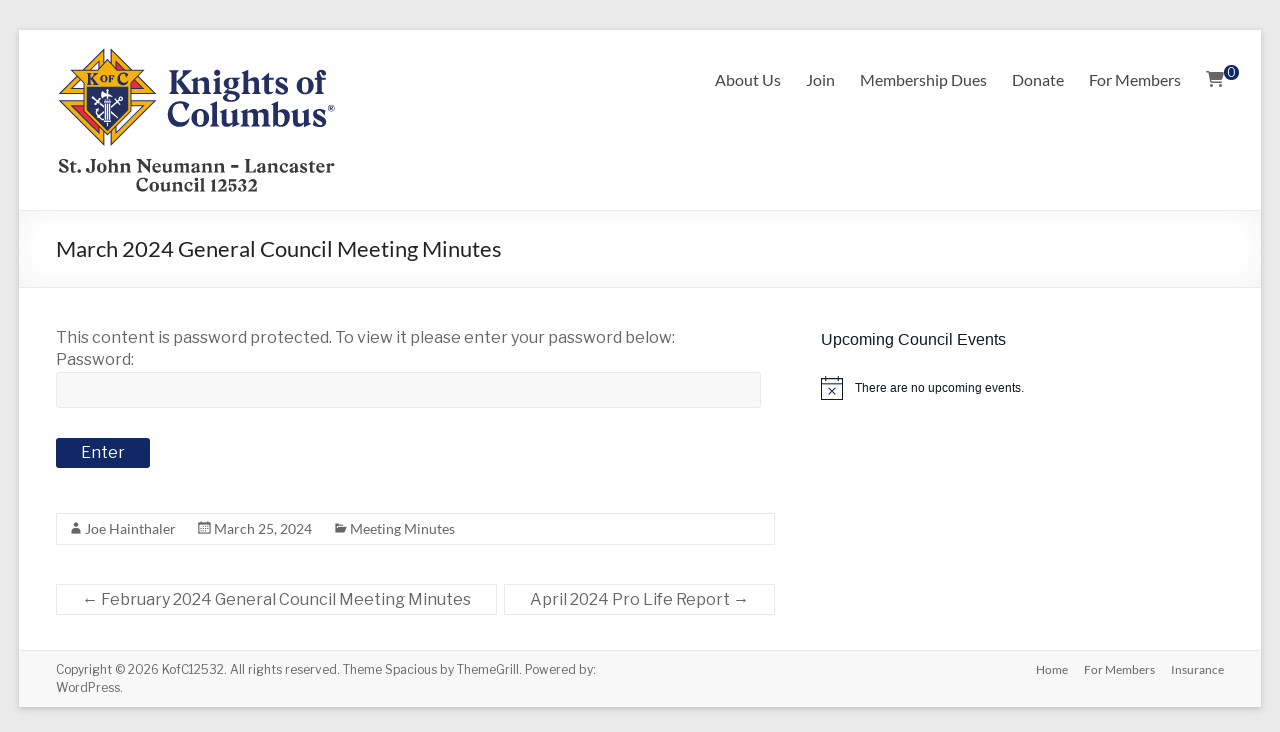

--- FILE ---
content_type: text/plain
request_url: https://www.google-analytics.com/j/collect?v=1&_v=j102&a=1888385117&t=pageview&_s=1&dl=https%3A%2F%2Fwww.knights12532.com%2Fmarch-2024-general-council-meeting-mintues%2F&ul=en-us%40posix&dt=March%202024%20General%20Council%20Meeting%20Minutes%20%E2%80%93%20KofC12532&sr=1280x720&vp=1280x720&_u=IEBAAEABAAAAACAAI~&jid=230138567&gjid=187565036&cid=1319702699.1768730562&tid=UA-90254102-1&_gid=278039539.1768730562&_r=1&_slc=1&z=1405181750
body_size: -451
content:
2,cG-QPQ6G7SDQF

--- FILE ---
content_type: text/javascript
request_url: https://www.knights12532.com/wp-content/plugins/contact-form-7-paypal-add-on-pro/assets/js/redirect_method.js?ver=3.4.6
body_size: 4710
content:
jQuery(document).ready(function($) {

	var cf7pp_formid;
	var cf7pp_id_long;
	var cf7pp_pub_key;
	var cf7pp_amount_total;
	var cf7pp_stripe_return;
	var cf7pp_tags_id;
	var cf7pp_input_id;
	var cf7pp_payment_id;
	
	
	
	
	// for redirect method 1
	document.addEventListener('wpcf7mailsent', function( event ) {
		
		if (ajax_object_cf7pp.method == 1) {
			
			var cf7pp_id_long =			event.detail.contactFormId;
			var cf7pp_id = 				event.detail.contactFormId;
			
			var cf7pp_formid = cf7pp_id;

			cf7pp_redirect(cf7pp_formid, cf7pp_id_long);
		}
		
	}, false );
	
	
	
	
	
	
	
	
	// for redirect method 2
	if (ajax_object_cf7pp.method == 2) {
		var cf7pp_form_counter = 0;
		jQuery('.wpcf7-form').bind('DOMSubtreeModified', function(e) {
			if (cf7pp_form_counter == 0) {
                var $form = jQuery(this);
                var interval = setInterval(function(){
                    if ($form.hasClass('sent')) {
                        clearInterval(interval);

                        // get form id
                        var cf7pp_id = $form.parent().attr('id').substring(7);

                        cf7pp_id = cf7pp_id.split('-')[0];

                        var cf7pp_id_long = $form.parent().attr('id');

                        cf7pp_redirect(cf7pp_id, cf7pp_id_long);
                        cf7pp_form_counter = 1;
                    }
                }, 500);
			}
      });
	}
	
	

	// used for redirect method 1 and 2
	function cf7pp_redirect(cf7pp_id, cf7pp_id_long) {
		
		var cf7pp_forms = ajax_object_cf7pp.forms;
		var cf7pp_result_paypal = cf7pp_forms.indexOf(cf7pp_id+'|paypal');
		var cf7pp_result_stripe = cf7pp_forms.indexOf(cf7pp_id+'|stripe');
		
		
		var cf7pp_gateway;
		
		var cf7pp_data = {
			'action':	'cf7pp_get_form_post',
		};
		
		jQuery.ajax({
			type: "GET",
			data: cf7pp_data,
			dataType: "json",
			async: false,
			url: ajax_object_cf7pp.ajax_url,
			xhrFields: {
				withCredentials: true
			},
			success: function (response) {
				cf7pp_gateway = 			response.gateway;
				cf7pp_skip = 				response.skip;
				cf7pp_pub_key = 			response.pub_key;
				cf7pp_amount_total = 		response.amount_total;
				cf7pp_stripe_return = 		response.stripe_return;
				cf7pp_tags_id =				response.tags_id;
				cf7pp_input_id =			response.input_id;
				cf7pp_payment_id =			response.payment_id;
			}
		});
		
		
		var cf7pp_paypal_path = ajax_object_cf7pp.path_paypal+cf7pp_id+'&cf7pp_t='+cf7pp_tags_id+'&cf7pp_i='+cf7pp_input_id+'&cf7pp_p='+cf7pp_payment_id;
		var cf7pp_stripe_path = ajax_object_cf7pp.path_stripe+cf7pp_id+'&cf7pp_t='+cf7pp_tags_id+'&cf7pp_i='+cf7pp_input_id+'&cf7pp_p='+cf7pp_payment_id+'&cf7pp_fid='+cf7pp_id_long+'&cf7pp_return='+window.location.href;
		
		
		// skip redirect for 0.00 amounts
		if (cf7pp_skip != '1') {
			
			
			// gateway chooser
			if (cf7pp_gateway != null) {
				// paypal
				if (cf7pp_result_paypal > -1 && cf7pp_gateway == 'paypal') {
					window.location.href = cf7pp_paypal_path;
				}
				
				// stripe
				if (cf7pp_result_stripe > -1 && cf7pp_gateway == 'stripe') {
					window.location.href = cf7pp_stripe_path;
				}
			} else {
				// no gateway chooser
				if (cf7pp_result_paypal > -1) {
					window.location.href = cf7pp_paypal_path;
				}
				
				// stripe
				if (cf7pp_result_stripe > -1) {
					window.location.href = cf7pp_stripe_path;
				}
			}
		}
		
	};
	
	
	// show stripe success message
	let searchParams = new URLSearchParams(window.location.search)
	
	if (searchParams.has('cf7pp_stripe_success')) {
		
		let fid 				= searchParams.get('cf7pp_fid');
		let tags_id 			= searchParams.get('cf7pp_tags_id');
		let success_url 		= searchParams.get('cf7pp_success');
		let redirect 			= searchParams.get('cf7pp_redirect');
		let payment_session_id 	= searchParams.get('cf7pp_id');
		
		
		
		// success callback
		var cf7pp_data = {
			'action':						'cf7pp_get_form_success',
			'cf7pp_payment_session_id':		payment_session_id,
			'cf7pp_tags_id':				tags_id,
		};
		
		jQuery.ajax({
			type: "POST",
			data: cf7pp_data,
			dataType: "json",
			async: false,
			url: ajax_object_cf7pp.ajax_url,
			xhrFields: {
				withCredentials: true
			},
			success: function (response) {
			}
		});
		
		
		
		
		
		
		
		
		if (redirect == '1') {
			window.location.href = success_url;
		} else {
			
			var cf7pp_data = {
				'action':			'cf7pp_get_form_stripe_success',
				'cf7pp_tags_id':	tags_id,
				'cf7pp_success':	success_url,
				'cf7pp_redirect':	redirect,
			};
			
			jQuery.ajax({
				type: "POST",
				data: cf7pp_data,
				dataType: "json",
				async: false,
				url: ajax_object_cf7pp.ajax_url,
				xhrFields: {
					withCredentials: true
				},
				success: function (response) {
					var html_response = response.html;
					
					jQuery('[id^="wpcf7-f' + fid + '-"]').html(html_response);
					
				}
			});
			
		}
		
	}
	
	

});


--- FILE ---
content_type: image/svg+xml
request_url: https://www.knights12532.com/wp-content/uploads/2022/02/Main-Logo.svg
body_size: 36562
content:
<?xml version="1.0" encoding="UTF-8" standalone="no"?>
<!-- Created with Inkscape (http://www.inkscape.org/) -->

<svg
   width="3688"
   height="1970"
   viewBox="0 0 975.7831 521.22895"
   version="1.1"
   id="svg5"
   inkscape:version="1.1.2 (b8e25be833, 2022-02-05)"
   sodipodi:docname="Main Logo.svg"
   xmlns:inkscape="http://www.inkscape.org/namespaces/inkscape"
   xmlns:sodipodi="http://sodipodi.sourceforge.net/DTD/sodipodi-0.dtd"
   xmlns="http://www.w3.org/2000/svg"
   xmlns:svg="http://www.w3.org/2000/svg">
  <sodipodi:namedview
     id="namedview7"
     pagecolor="#ffffff"
     bordercolor="#666666"
     borderopacity="1.0"
     inkscape:pageshadow="2"
     inkscape:pageopacity="0.0"
     inkscape:pagecheckerboard="true"
     inkscape:document-units="mm"
     showgrid="false"
     units="px"
     inkscape:zoom="0.19442866"
     inkscape:cx="1967.3026"
     inkscape:cy="1548.1257"
     inkscape:window-width="2560"
     inkscape:window-height="1377"
     inkscape:window-x="-8"
     inkscape:window-y="-8"
     inkscape:window-maximized="1"
     inkscape:current-layer="layer1"
     showguides="true"
     inkscape:guide-bbox="true"
     width="3626px"
     height="1950px">
    <sodipodi:guide
       position="0,513.2915"
       orientation="0,3688"
       id="guide62607" />
    <sodipodi:guide
       position="975.78302,513.2915"
       orientation="1940,0"
       id="guide62609" />
    <sodipodi:guide
       position="0,0"
       orientation="-1940,0"
       id="guide62613" />
    <sodipodi:guide
       position="487.88986,541.31698"
       orientation="1,0"
       id="guide62615" />
    <sodipodi:guide
       position="-198.28325,260.64018"
       orientation="0,-1"
       id="guide62801" />
    <sodipodi:guide
       position="0,0"
       orientation="-1970,0"
       id="guide63257" />
    <sodipodi:guide
       position="975.78301,521.229"
       orientation="1970,0"
       id="guide63341" />
    <sodipodi:guide
       position="975.78301,0"
       orientation="0,-3688"
       id="guide63343" />
    <sodipodi:guide
       position="0,0"
       orientation="-1970,0"
       id="guide63345" />
    <sodipodi:guide
       position="-28.867445,126.70727"
       orientation="0,-1"
       id="guide63531" />
  </sodipodi:namedview>
  <defs
     id="defs2" />
  <g
     inkscape:label="Layer 1"
     inkscape:groupmode="layer"
     id="layer1">
    <g
       id="g14"
       transform="matrix(0.47187572,0,0,-0.47187572,0.8481098,340.43209)">
      <path
         d="m 1058.421,360.9388 -17.2,18.696 v 76.769 c 8.23,2.242 15.45,3.488 21.93,3.488 15.96,0 25.93,-7.476 25.93,-27.418 v -52.839 l -16.95,-18.696 h 69.29 l -18.69,18.696 v 69.042 c 0,24.176 -11.96,35.395 -30.41,35.395 -18.2,0 -37.14,-9.473 -51.1,-20.941 v 22.683 l -50.83685,-21.433 17.44095,-9.973 v -74.773 l -10.08595,-10.083 -14.547,12.079 -63.558,82.25 28.414,28.668 52.83605,43.363 h -70.78205 v -38.883 l -45.109,-44.613 v 63.062 l 18.687,20.434 h -75.269 l 18.937,-20.434 v -134.097 l -18.937,-20.442 h 75.269 l -18.687,20.442 v 68.793 l 51.59,-67.297 -19.192,-21.938 z m 92.64,0 h 70.8 l -18.7,18.696 v 106.179 l -51.84,-20.687 18.44,-12.211 v -73.281 z m 32.66,133.348 c 12.46,0 22.68,9.969 22.68,22.683 0,12.711 -10.22,22.68 -22.68,22.68 -12.47,0 -22.68,-9.969 -22.68,-22.68 0,-12.714 10.21,-22.683 22.68,-22.683 z m 137.8,-158.274 c 0,10.719 -7.72,18.7 -21.93,21.188 l -24.93,4.238 c -11.96,-6.726 -17.69,-15.953 -17.69,-24.672 0,-12.465 10.47,-21.933 31.9,-21.933 22.43,0 32.65,10.711 32.65,21.179 z m -54.08,102.942 c 0,-22.18 7.22,-33.895 18.69,-33.895 11.21,0 18.69,12.461 18.69,33.895 0,21.933 -6.72,34.648 -18.69,34.648 -11.22,0 -18.69,-12.218 -18.69,-34.648 z m 82.25,-93.219 c -0.75,-22.184 -22.43,-42.871 -65.3,-42.871 -32.91,0 -58.33,9.473 -58.33,30.66 0,11.715 11.71,25.176 38.13,29.906 l -33.64,5.739 31.41,31.902 c -19.2,5.98 -30.67,19.688 -30.67,37.383 0,22.433 18.2,42.625 54.84,42.625 h 71.78 l -28.66,-20.438 c 6.98,-6.484 10.22,-12.465 10.22,-22.187 0,-25.672 -24.18,-40.879 -53.34,-40.879 -6.73,0 -12.96,0.754 -18.69,2 v -11.969 l 43.12,-7.472 c 25.17,-4.239 39.63,-16.95 39.13,-34.399 z m 9.37,15.203 h 69.54 l -17.45,18.696 v 74.523 c 7.98,3.242 15.21,4.984 23.68,4.984 15.7,0 21.93,-6.226 21.93,-27.414 v -52.093 l -18.44,-18.696 h 68.29 l -16.2,18.696 v 68.289 c 0,24.683 -10.72,36.148 -29.91,36.148 -18.44,0 -34.39,-7.98 -49.35,-21.187 v 76.019 l -50.6,-21.684 17.2,-10.718 v -126.867 z m 170.8,32.156 c 0,-25.425 12.46,-35.148 29.91,-35.148 17.2,0 34.4,8.477 40.13,22.684 -7.47,-4.985 -15.2,-6.731 -21.69,-6.731 -8.72,0 -14.45,5.485 -14.45,15.203 v 77.274 h 36.39 v 14.703 h -36.39 v 37.387 l -59.07,-52.09 h 25.17 z m 135.21,-22.929 c -17.94,0 -33.39,20.183 -44.36,38.633 l -10.22,-37.887 c 15.7,-8.727 33.15,-14.707 49.85,-14.707 26.67,0 44.62,15.453 44.62,38.137 0,18.445 -11.22,28.66 -40.88,43.367 -17.2,8.476 -24.92,13.207 -24.92,21.433 0,7.477 5.73,12.715 15.2,12.715 11.46,0 21.68,-7.726 38.38,-34.894 l 6.73,36.136 c -8.47,4.985 -25.17,10.965 -42.37,10.965 -26.17,0 -44.37,-13.953 -44.37,-36.883 0,-17.695 10.47,-29.41 37.89,-42.375 22.93,-10.714 27.91,-16.945 27.91,-23.675 0,-7.481 -5.98,-10.965 -13.46,-10.965 z m 189.68,60.566 c 0,23.676 -5.23,40.871 -24.18,40.871 -18.7,0 -23.92,-17.195 -23.92,-40.871 v -19.445 c 0,-23.926 5.22,-40.871 23.92,-40.871 18.95,0 24.18,16.945 24.18,40.625 z m 38.38,-9.972 c 0,-36.391 -27.41,-62.813 -62.56,-62.813 -34.9,0 -62.31,26.422 -62.31,62.813 0,36.64 27.41,63.312 62.31,63.312 35.15,0 62.56,-26.672 62.56,-63.312 z m 26.23,-41.125 -18.2,-18.696 h 70.54 l -18.45,18.696 v 86.742 h 29.16 v 14.703 h -29.16 l -14.95,28.66 c -3.99,7.48 -1.24,12.965 4.23,12.965 9.97,0 8.73,-26.422 27.17,-26.422 8.73,0 14.21,6.48 14.21,15.199 0,16.703 -14.71,27.422 -32.65,27.422 -24.93,0 -38.89,-16.699 -34.9,-40.125 l 3,-17.699 h -18.7 v -14.703 h 18.7 z M 907.89115,290.7788 c 8.59,0 15.61,-1.035 22.637,-3.894 l 23.938,-52.825 25.496,49.442 c -18.211,13.789 -36.684,23.933 -68.434,23.933 -58.797,0 -91.316,-47.613 -91.316,-97.828 0,-52.558 34.601,-91.062 85.859,-91.062 45.789,0 73.891,29.656 73.891,71.031 -5.989,-9.633 -21.075,-36.688 -60.883,-36.688 -39.551,0 -64.266,30.442 -64.266,75.192 0,40.328 20.555,62.699 53.078,62.699 z m 176.49985,-96.266 c 0,24.719 -5.47,42.672 -25.24,42.672 -19.52,0 -24.98,-17.953 -24.98,-42.672 v -20.293 c 0,-24.976 5.46,-42.668 24.98,-42.668 19.77,0 25.24,17.692 25.24,42.407 z m 40.07,-10.402 c 0,-37.988 -28.62,-65.566 -65.31,-65.566 -36.43,0 -65.04485,27.578 -65.04485,65.566 0,38.246 28.61485,66.09 65.04485,66.09 36.69,0 65.31,-27.844 65.31,-66.09 z m 58.01,123.324 -53.08,-22.636 18.73,-10.668 v -132.95 l -18.99,-19.515 h 72.33 l -18.99,19.515 z m 148.98,-55.422 -50.74,-22.371 16.13,-9.109 v -67.387 c -8.84,-7.023 -17.69,-9.886 -26.8,-9.886 -12.75,0 -18.73,5.464 -18.73,18.738 v 90.015 l -50.74,-22.371 16.14,-9.109 v -63.219 c 0,-26.019 14.82,-38.769 37.72,-38.769 16.91,0 29.92,7.023 42.41,23.414 v -25.758 l 52.82,23.937 -18.21,11.969 z m 228.87,-35.121 c 0,22.375 -11.18,33.301 -29.14,33.301 -17.95,0 -34.34,-7.023 -49.44,-20.031 -3.9,14.051 -14.3,20.031 -27.31,20.031 -16.66,0 -34.61,-8.844 -48.14,-20.293 v 22.121 l -52.03,-22.379 17.69,-9.886 v -78.575 l -19,-19.515 h 71.03 l -17.69,19.515 v 80.653 c 6.25,1.824 13.27,2.863 20.56,2.863 15.61,0 21.85,-7.027 21.85,-22.633 v -60.883 l -17.17,-19.515 h 69.47 l -17.69,19.515 v 75.196 c 0,2.074 0,3.898 -0.26,5.715 5.72,1.566 12.22,2.605 20.55,2.605 15.87,0 22.12,-7.027 22.12,-22.633 v -60.883 l -17.17,-19.515 h 70.77 l -19,19.515 z m 119.33,-35.644 c 0,31.48 -13.52,45.527 -34.34,45.527 -6.24,0 -10.41,-1.039 -15.09,-2.598 v -70.769 c 0,-16.395 9.11,-22.637 18.99,-22.637 19.26,0 30.44,19.258 30.44,50.477 z m 37.73,13.004 c 0,-45.27 -27.84,-75.707 -64.01,-75.707 -15.34,0 -26.01,3.898 -37.98,13.789 l -19.77,-15.614 v 160.012 l -15.09,8.067 49.69,22.636 v -75.195 c 12.49,11.449 26.02,16.914 40.85,16.914 26.8,0 46.31,-21.332 46.31,-54.902 z m 139.16,57.761 -50.73,-22.371 16.13,-9.109 v -67.387 c -8.84,-7.023 -17.69,-9.886 -26.79,-9.886 -12.75,0 -18.74,5.464 -18.74,18.738 v 90.015 l -50.74,-22.371 16.14,-9.109 v -63.219 c 0,-26.019 14.83,-38.769 37.72,-38.769 16.92,0 29.92,7.023 42.41,23.414 v -25.758 l 52.82,23.937 -18.22,11.969 z m 128.52,-95.488 c 0,-23.672 -18.73,-39.805 -46.56,-39.805 -17.44,0 -35.65,6.247 -52.05,15.356 l 10.67,39.543 c 11.45,-19.25 27.58,-40.324 46.32,-40.324 7.8,0 14.05,3.636 14.05,11.445 0,7.023 -5.21,13.527 -29.15,24.715 -28.61,13.531 -39.54,25.762 -39.54,44.234 0,23.934 18.99,38.512 46.31,38.512 17.95,0 35.39,-6.246 44.24,-11.457 l -7.03,-37.727 c -17.43,28.368 -28.1,36.434 -40.07,36.434 -9.89,0 -15.87,-5.465 -15.87,-13.277 0,-8.582 8.06,-13.528 26.01,-22.372 30.96,-15.347 42.67,-26.015 42.67,-45.277 z m 42.71,105.649 c 0,3.246 -2.55,5.789 -7.35,5.789 h -1.41 v -10.875 c 0.71,-0.141 1.7,-0.282 2.55,-0.282 4.37,0 6.21,2.114 6.21,5.368 z m -8.05,-7.629 h -0.71 v -9.606 l 3.25,-2.965 h -13.7 l 3.25,2.825 v 23.449 l -3.25,2.824 h 12.29 c 10.45,0 14.12,-3.527 14.12,-8.051 0,-3.531 -2.82,-6.5 -7.62,-7.769 1.27,-3.532 3.1,-7.207 8.61,-13.84 -6.78,0 -11.86,5.508 -16.24,13.133 z m 23.87,1.695 c 0,12.711 -9.18,21.187 -21.05,21.187 -11.86,0 -21.04,-8.476 -21.04,-21.187 0,-12.711 9.18,-21.188 21.04,-21.188 11.87,0 21.05,8.051 21.05,21.188 z m -46.05,0 c 0,14.832 11.02,24.578 25,24.578 13.98,0 25,-9.746 25,-24.578 0,-14.828 -11.02,-24.574 -25,-24.574 -13.98,0 -25,9.746 -25,24.574"
         style="fill:#232e61;fill-opacity:1;fill-rule:nonzero;stroke:none"
         id="path16" />
      <path
         d="m 552.84815,360.5368 h 183.973 l -131.902,131.91 45.058,46.234 h -91.297 l -158.894,158.891 v -103.27 l -22.965,25.379 -22.969,-25.386 v 103.277 l -158.89,-158.891 h -91.29329 l 45.05829,-46.234 -131.905984,-131.91 H 200.79415 v -45.934 H 16.821166 L 353.85215,-22.428221 V 78.884781 l 22.969,-23.152801 22.965,23.148801 V -22.428221 l 337.035,337.031021 h -183.973 v 45.934"
         style="fill:#232e61;fill-opacity:1;fill-rule:nonzero;stroke:none"
         id="path18" />
      <path
         d="m 552.84815,404.2828 0.004,34.734 21.535,22.094 56.825,-56.828 z m -56.031,134.398 h -46.699 l -6.586,7.274 v 46.012 z m -296.023,-267.824 v -37.683 l 109.312,-110.196 V 83.176784 l -187.68,187.680016 h 78.368"
         style="fill:#ee2a36;fill-opacity:1;fill-rule:nonzero;stroke:none"
         id="path20" />
      <path
         d="m 443.53215,122.9778 109.316,110.196 v 37.683 h 78.368 L 443.53215,83.173784 Z m -133.426,422.977 -6.582,-7.274 h -46.703 l 53.285,53.286 z m -109.308,-141.672 h -78.372 l 56.833,56.828 21.539,-22.094 v -34.734"
         style="fill:#ffffff;fill-opacity:1;fill-rule:nonzero;stroke:none"
         id="path22" />
      <path
         d="m 530.11415,414.4898 h -306.582 l -0.008,-171.957 153.293,-154.527011 153.297,154.527011 z m 22.734,-17.918 h 96.989 l -70.071,70.066 19.766,20.282 118.668,-118.668 h -165.352 z m -45.125,142.109 -71.906,71.903 v -56.102 l -28.316,31.297 v 93.172 l 140.273,-140.27 z m -161.586,47.094 -28.312,-31.293 v 56.102 l -71.91,-71.903 h -40.051 l 140.273,140.27 z m -172.265,-119.137 -70.06269,-70.066 h 96.98869 l -0.004,-28.32 H 35.442265 L 154.11015,486.9198 Z M 35.442265,306.8878 H 200.79415 v -28.316 H 103.80946 L 317.82515,64.55228 v 50.64852 l 28.312,-28.543012 V -3.8071213 Z M 407.50115,-3.8071213 V 86.653788 l 28.316,28.551012 V 64.55228 l 214.024,214.01952 h -96.993 v 28.316 h 165.352 z M 208.50915,236.3488 v 205.801 l -86.555,88.817 h 184.996 l 69.871,77.218 69.875,-77.218 h 184.992 l -86.551,-88.817 -0.003,-205.801 -168.313,-169.66762 -168.312,169.66762"
         style="fill:#f4b10c;fill-opacity:1;fill-rule:nonzero;stroke:none"
         id="path24" />
      <path
         d="m 357.28215,170.3808 h 8.426 c 0.484,0 0.875,0.39 0.875,0.875 v 119.48 c 0,0.484 -0.391,0.875 -0.875,0.875 h -8.426 c -0.484,0 -0.875,-0.391 -0.875,-0.875 v -119.48 c 0,-0.485 0.391,-0.875 0.875,-0.875 z m 23.797,121.23 h -8.516 c -0.48,0 -0.879,-0.394 -0.879,-0.875 v -119.48 c 0,-0.481 0.399,-0.875 0.879,-0.875 h 8.516 c 0.484,0 0.875,0.39 0.875,0.875 v 119.48 c 0,0.484 -0.391,0.875 -0.875,0.875 z m -23.797,21.305 h 8.422 c 0.484,0 0.879,0.394 0.879,0.871 v 6.183 c 0,0.485 -0.395,0.879 -0.879,0.879 h -8.422 c -0.484,0 -0.879,-0.394 -0.879,-0.879 v -6.183 c 0,-0.485 0.395,-0.871 0.879,-0.871 z m 14.406,13.488 h 10.266 v 17.418 c 10.801,-0.953 22.672,-3.645 35.082,-6.309 -5.309,9.594 -23.192,20.125 -35.082,24.106 v 17.445 c 0.027,2.258 0.273,2.922 0.66,3.363 l 4.203,4.204 -10.117,12.086 -10.113,-12.086 4.031,-4.032 c 0.191,-0.207 0.918,-0.961 1.07,-2.543 v -16.257 c -18.777,3.949 -32.058,19.593 -32.058,19.593 -1.504,-1.007 -9.063,-11.347 -9.063,-28.734 0,-20.199 8.617,-26.27 10.602,-26.273 0.113,0 0.195,0.015 0.238,0.062 7.437,11.113 17.894,15.172 30.281,15.664 z m 29.871,-29.043 c 0.485,0 0.879,0.391 0.879,0.875 v 8.43 c 0,0.484 -0.394,0.879 -0.879,0.879 h -49.472 c -0.485,0 -0.875,-0.395 -0.875,-0.879 v -8.43 c 0,-0.484 0.39,-0.875 0.875,-0.875 z m -20.48,23.488 h -8.516 c -0.48,0 -0.875,-0.394 -0.875,-0.879 v -6.183 c 0,-0.485 0.395,-0.871 0.875,-0.871 h 8.516 c 0.484,0 0.879,0.386 0.879,0.871 v 6.183 c 0,0.485 -0.395,0.879 -0.879,0.879 z m -28.992,-156.004 c -0.485,0 -0.875,-0.386 -0.875,-0.871 v -8.429 c 0,-0.485 0.39,-0.879 0.875,-0.879 h 49.472 c 0.485,0 0.879,0.394 0.879,0.879 v 8.429 c 0,0.485 -0.394,0.871 -0.879,0.871 z m 21.578,-41.085 h 6.32 l 1.969,25.699 h -10.266 z m 23.57,166.976 c 0,0.484 -0.387,0.875 -0.871,0.875 h -8.426 c -0.48,0 -0.879,-0.391 -0.879,-0.875 v -119.48 c 0,-0.485 0.399,-0.875 0.879,-0.875 h 8.426 c 0.484,0 0.871,0.39 0.871,0.875 z m -9.297,22.18 h 8.426 c 0.484,0 0.871,0.386 0.871,0.871 v 6.183 c 0,0.485 -0.394,0.879 -0.871,0.879 h -8.426 c -0.48,0 -0.871,-0.394 -0.871,-0.879 v -6.183 c 0,-0.485 0.391,-0.871 0.871,-0.871 z m -62.863,18.832 c -2.391,1.945 -6.371,0.984 -9.113,-1.742 -3.731,0.742 -5.207,-0.414 -5.411,-0.661 -0.921,-1.128 -0.32,-4.062 0.778,-6.23 l -3.965,-6.008 c -0.055,-0.039 -2.867,-2.277 -6.57,-1.308 0,0 -5.348,3.75 -7.196,5.269 -1.707,1.406 -2.527,2.563 -3.925,3.711 l -10.649,8.84 0.328,0.402 c 0.43,0.528 0.84,1.856 -0.285,2.774 l -7.254,5.933 c -1.793,1.461 -4.707,1.293 -6.285,-0.636 l -4.684,-5.688 c -1.566,-1.898 -1.296,-4.723 0.598,-6.289 l 7.223,-5.977 c 0.965,-0.8 2.289,-0.328 2.777,0.266 l 0.332,0.398 10.731,-8.746 c 1.398,-1.14 2.691,-1.722 4.402,-3.129 1.848,-1.515 6.555,-6.035 6.555,-6.035 1.019,-2.097 1.031,-4.574 -0.008,-6.703 l -5.121,-5.051 c -1.66,0.465 -5.207,0.84 -6.266,-0.449 -0.687,-0.828 -0.586,-3.047 0.399,-5.433 -2.235,-3.356 -2.293,-7.329 0.054,-9.274 2.422,-2 6.391,-0.965 9.067,1.633 1.964,-0.43 4.73,-0.422 5.574,0.59 0.812,0.992 0.539,3.73 -0.805,6.351 l 3.328,5.137 c 5.625,-2.531 7.266,-0.625 9.899,-2.785 l 1.293,-1.074 7.394,4.129 2.621,8.058 -1.3,1.059 c -2.633,2.164 -1.075,4.144 -4.653,9.176 l 4.399,4.257 c 2.437,-0.699 5.5,-0.64 6.386,0.438 0.696,0.855 0.567,3.148 -0.5,5.582 2.184,3.355 2.196,7.297 -0.148,9.215 z m 26.133,-57.196 -26.711,22.7 -1.559,-4.809 -0.594,-1.824 -1.679,-0.938 -4.336,-2.421 34.879,-27.735 z m 51.222,-54.39 45.5,-36.121 c 2.329,-1.992 6.481,-3.344 7.813,-1.801 1.328,1.547 -0.621,5.449 -2.938,7.461 l -50.375,46.91 z m 76.844,99.699 c 3.27,2.867 3.61,7.856 0.742,11.133 -2.75,3.144 -7.718,3.73 -11.132,0.742 -3.274,-2.859 -3.606,-7.855 -0.743,-11.129 2.743,-3.137 7.715,-3.734 11.133,-0.746 z m -76.844,-49.726 39.832,34.839 -4.609,5.274 c -1.699,1.941 -4.566,5.937 -2.711,8.969 -2.074,-1 -4.637,-0.567 -6.23,1.253 -1.914,2.192 -1.692,5.508 0.492,7.422 2.187,1.91 5.508,1.692 7.422,-0.496 1.593,-1.82 1.683,-4.418 0.418,-6.347 3.25,1.441 6.824,-1.934 8.527,-3.875 l 4.613,-5.282 8.598,7.516 c -2.684,6.426 -1.199,14.094 4.336,18.93 8.469,7.41 19.129,3.418 23.492,-1.571 6.059,-6.925 5.356,-17.449 -1.57,-23.504 -7.637,-6.675 -16.762,-3.484 -19.336,-1.769 l -8.594,-7.52 4.617,-5.273 c 1.703,-1.949 4.567,-5.941 2.711,-8.977 2.078,1.008 4.641,0.567 6.231,-1.254 1.914,-2.187 1.691,-5.507 -0.493,-7.421 -2.187,-1.911 -5.511,-1.692 -7.421,0.5 -1.59,1.82 -1.684,4.418 -0.414,6.343 -3.254,-1.437 -6.832,1.938 -8.532,3.879 l -4.609,5.274 -46.77,-40.895 z m -51.222,-101.551 c -9.934,-4.469 -20.559,0.57 -30.074,10.676 -3.418,3.632 -6.907,7.019 -10.149,7.234 -3.137,0.211 -11.836,-1.535 -11.836,-1.535 0,0 3.11,8.312 3.395,11.441 0.308,3.238 -2.481,7.219 -5.524,11.168 -9.418,12.238 -9.828,24.422 -1.371,34.051 l -6.883,3.176 c -0.41,0.187 -0.355,0.789 0.078,0.906 0,0 12.274,9.449 24.59,10.226 -2.004,-8.195 -4.711,-24.843 -4.711,-24.843 0.024,-0.453 -0.535,-0.696 -0.839,-0.348 l -4.383,4.906 c -5.782,-6.179 -5.344,-13.425 1.312,-22.074 1.903,-2.473 7.336,-10.863 15.465,-3.707 l 30.93,26.356 v -13.821 l -24.114,-20.539 c -8.359,-6.883 -0.937,-13.582 1.2,-15.851 7.953,-8.454 15.457,-11.856 22.914,-5.985 v -11.437"
         style="fill:#ffffff;fill-opacity:1;fill-rule:nonzero;stroke:none"
         id="path26" />
      <path
         d="m 401.89915,454.2868 v 14.98 h 6.641 l 8.961,-7.945 v 22.789 l -8.953,-7.863 h -6.649 v 16.707 h 11.563 l 13.125,-14.86 v 21.34 h -44.844 l 7.09,-7.543 v -37.547 l -7.09,-7.55 h 26.094 z m -51.019,40.098 c 7.226,0 11.539,-6.454 11.539,-17.262 v -8.012 c 0,-10.809 -4.313,-17.262 -11.539,-17.262 -7.172,0 -11.465,6.453 -11.465,17.262 v 8.012 c 0,10.808 4.293,17.262 11.465,17.262 m 0,-48.446 c 17.75,0 27.043,13.676 27.043,27.18 0,13.09 -8.465,27.18 -27.043,27.18 -13.02,0 -27.036,-8.508 -27.036,-27.18 0,-13.504 9.293,-27.18 27.036,-27.18 m 141.488,-21.133 c 22.07,0 36.898,14.266 36.898,35.496 v 2.106 l -1.461,-2.363 c -3.164,-5.133 -10.57,-17.16 -29.043,-17.16 -18.816,0 -30.968,14.261 -30.968,36.332 0,18.914 9.515,30.203 25.468,30.203 4.313,0 7.524,-0.539 10.668,-1.785 l 12.172,-26.856 13.332,25.836 -0.406,0.309 c -9.687,7.332 -18.75,11.875 -33.977,11.875 -29.851,0 -45.464,-24.477 -45.464,-48.661 0,-26.687 17.593,-45.332 42.781,-45.332 m -223.984,2.895 9.679,11.055 -26.012,33.929 v -34.683 l 9.422,-10.301 h -37.949 l 9.555,10.301 v 67.601 l -9.555,10.309 h 37.949 l -9.422,-10.309 v -31.793 l 22.747,22.496 v 19.606 h 35.687 l -26.644,-21.863 -14.329,-14.457 32.051,-41.461 12.563,-10.43 h -45.742"
         style="fill:#232e61;fill-opacity:1;fill-rule:nonzero;stroke:none"
         id="path28" />
    </g>
    <g
       aria-label="St. John Neumann - Lancaster"
       id="text6473"
       style="font-weight:bold;font-size:66.6853px;line-height:1.25;font-family:GzaTrial;-inkscape-font-specification:'GzaTrial Bold';fill:#3a393b;stroke-width:0.347319"
       transform="translate(7.9375004,12.700002)">
      <path
         d="m 20.074269,431.42791 c 8.735775,0 16.004473,-5.40151 16.004473,-13.80386 0,-14.93751 -25.673842,-15.4043 -25.673842,-25.00699 0,-3.13421 2.467356,-5.60156 6.53516,-5.60156 4.134489,0 7.268698,2.60072 13.737172,12.67021 l 4.001118,-11.40319 c -4.467915,-2.93416 -10.269536,-5.26814 -16.137843,-5.26814 -10.136166,0 -16.2712139,6.20173 -16.2712139,13.6038 0,14.47071 25.6071559,14.73745 25.6071559,24.80693 0,3.73438 -2.467356,5.80163 -6.335103,5.80163 -4.868027,0 -9.602684,-4.46792 -14.5373964,-14.80414 l -5.6015654,10.93639 c 3.4009505,4.33454 10.8697048,8.06892 18.6718848,8.06892 z"
         id="path62146" />
      <path
         d="m 52.083245,431.42791 c 4.601286,0 9.202572,-2.2673 10.736334,-6.06836 -2.00056,1.3337 -4.067804,1.8005 -5.801622,1.8005 -2.333985,0 -3.867747,-1.46708 -3.867747,-4.0678 V 402.4198 h 9.736054 v -3.93443 H 53.15021 v -10.0028 L 37.345793,402.4198 h 6.735215 v 19.60548 c 0,6.8019 3.334266,9.40263 8.002237,9.40263 z"
         id="path62148" />
      <path
         d="m 72.622348,431.42791 c 3.467636,0 6.135048,-2.66741 6.135048,-6.13505 0,-3.46763 -2.667412,-6.13505 -6.135048,-6.13505 -3.467635,0 -6.135047,2.66742 -6.135047,6.13505 0,3.46764 2.667412,6.13505 6.135047,6.13505 z"
         id="path62150" />
      <path
         d="m 111.09976,431.42791 c 12.20341,0 15.53767,-7.2687 15.53767,-16.27121 v -25.8739 l 5.06809,-5.4682 h -20.67245 l 5.66825,5.4682 v 31.60883 c 0,5.13477 -1.40039,7.7355 -4.66797,7.7355 -3.66769,0 -4.60128,-3.26758 -4.60128,-6.73522 0,-5.93499 -3.2009,-7.53544 -6.00168,-7.53544 -3.40095,0 -5.734936,2.60073 -5.734936,6.40179 0,5.33482 4.601286,10.66965 15.404306,10.66965 z"
         id="path62152" />
      <path
         d="m 150.84417,431.42791 c 9.40262,0 16.73801,-7.06864 16.73801,-16.8047 0,-9.80274 -7.33539,-16.93806 -16.73801,-16.93806 -9.33595,0 -16.67133,7.13532 -16.67133,16.93806 0,9.73606 7.33538,16.8047 16.67133,16.8047 z m 0,-3.33427 c -5.0014,0 -6.40179,-4.5346 -6.40179,-10.93639 v -5.20145 c 0,-6.3351 1.40039,-10.93639 6.40179,-10.93639 5.06808,0 6.46847,4.60129 6.46847,10.93639 v 5.26814 c 0,6.3351 -1.40039,10.8697 -6.46847,10.8697 z"
         id="path62154" />
      <path
         d="m 192.05568,430.62769 h 18.27177 l -4.33454,-5.0014 v -18.27178 c 0,-6.60184 -2.86747,-9.66936 -8.00224,-9.66936 -4.93471,0 -9.20257,2.13393 -13.20369,5.66825 v -20.33902 l -13.53711,5.80162 4.60128,2.86747 v 33.94282 l -5.00139,5.0014 h 18.6052 l -4.66798,-5.0014 v -19.93891 c 2.13393,-0.86691 4.06781,-1.3337 6.33511,-1.3337 4.20117,0 5.8683,1.66713 5.8683,7.33538 v 13.93723 z"
         id="path62156" />
      <path
         d="m 235.06765,430.62769 h 18.53851 l -5.00139,-5.0014 v -18.47183 c 0,-6.46848 -3.2009,-9.46931 -8.13561,-9.46931 -4.86803,0 -9.93611,2.53404 -13.67049,5.60156 v -6.06836 l -13.6038,5.73493 4.66797,2.66742 v 20.00559 l -5.0014,5.0014 h 18.53852 l -4.60129,-5.0014 v -20.53908 c 2.20062,-0.60016 4.13449,-0.93359 5.86831,-0.93359 4.26786,0 6.93527,2.00056 6.93527,7.33538 v 14.13729 z"
         id="path62158" />
      <path
         d="m 305.02048,383.8146 6.86859,6.53516 v 20.53908 L 286.68202,383.8146 h -15.80441 l 8.73577,8.60241 v 31.67552 l -7.2687,6.53516 h 20.8725 l -7.26869,-6.53516 v -26.00727 l 31.94226,34.20956 v -41.94506 l 6.60184,-6.53516 z"
         id="path62160" />
      <path
         d="m 346.09864,424.15921 c -6.46847,0 -11.3365,-4.20117 -11.66992,-12.33678 h 21.7394 c 0,-8.26898 -6.40178,-14.13728 -14.27065,-14.13728 -9.00252,0 -15.53768,6.8019 -15.53768,16.73801 0,9.536 6.20174,17.00475 16.00448,17.00475 9.00251,0 13.40374,-5.33483 13.6038,-12.67021 -2.20062,3.46764 -5.33483,5.40151 -9.86943,5.40151 z m -5.00139,-23.1398 c 4.33454,0 6.06836,3.93443 6.06836,7.80218 H 334.4954 c 0.53348,-5.60156 3.26758,-7.80218 6.60185,-7.80218 z"
         id="path62162" />
      <path
         d="m 397.57968,425.89303 -4.66797,-3.06752 v -25.60716 l -13.00364,5.73493 4.13449,2.33399 v 17.27149 c -2.2673,1.80051 -4.5346,2.53405 -6.86858,2.53405 -3.26758,0 -4.80134,-1.4004 -4.80134,-4.80135 v -23.07311 l -13.00364,5.73493 4.13449,2.33399 v 16.20453 c 0,6.66853 3.80106,9.93611 9.66937,9.93611 4.33454,0 7.66881,-1.8005 10.8697,-6.00168 v 6.60185 z"
         id="path62164" />
      <path
         d="m 439.85811,430.62769 h 18.1384 l -4.86802,-5.0014 v -19.40543 c 0,-5.73493 -2.86747,-8.53571 -7.46876,-8.53571 -4.60128,0 -8.80246,1.8005 -12.67021,5.13476 -1.00028,-3.601 -3.66769,-5.13476 -7.00195,-5.13476 -4.26786,0 -8.86915,2.2673 -12.33678,5.20145 v -5.66825 l -13.33706,5.73493 4.5346,2.53405 v 20.13896 l -4.86803,5.0014 h 18.20509 l -4.5346,-5.0014 v -20.67245 c 1.60044,-0.46679 3.40095,-0.73353 5.26814,-0.73353 4.00111,0 5.60156,1.8005 5.60156,5.80162 v 15.60436 l -4.40123,5.0014 h 17.80498 l -4.5346,-5.0014 v -19.27205 c 0,-0.53349 0,-1.00028 -0.0667,-1.46708 1.46708,-0.40011 3.13421,-0.66685 5.26814,-0.66685 4.0678,0 5.66825,1.8005 5.66825,5.80162 v 15.60436 z"
         id="path62166" />
      <path
         d="m 480.60283,432.02808 13.53712,-5.40151 -4.66798,-2.93416 v -13.67048 c 0,-9.26926 -2.53404,-12.00336 -11.86998,-12.00336 -10.40291,0 -15.60436,4.46792 -15.60436,8.40235 0,2.66741 1.66713,4.46792 4.5346,4.46792 6.46847,0 5.33482,-10.53628 11.06976,-10.53628 1.93387,0 3.00084,1.13365 3.00084,4.0678 v 6.60185 c -13.07032,2.2673 -19.20537,7.00195 -19.20537,12.93695 0,4.40123 3.2009,7.46875 8.60241,7.46875 4.66797,0 8.20229,-2.06725 10.60296,-4.60129 z m -4.80134,-6.20174 c -3.00084,0 -4.66797,-1.73381 -4.66797,-4.20117 0,-2.7341 2.00056,-5.66825 9.46931,-8.6024 v 11.26981 c -1.60045,1.00028 -3.13421,1.53376 -4.80134,1.53376 z"
         id="path62168" />
      <path
         d="m 518.27998,430.62769 h 18.53851 l -5.0014,-5.0014 v -18.47183 c 0,-6.46848 -3.20089,-9.46931 -8.1356,-9.46931 -4.86803,0 -9.93611,2.53404 -13.67049,5.60156 v -6.06836 l -13.6038,5.73493 4.66797,2.66742 v 20.00559 l -5.0014,5.0014 h 18.53851 l -4.60128,-5.0014 v -20.53908 c 2.20061,-0.60016 4.13449,-0.93359 5.86831,-0.93359 4.26785,0 6.93527,2.00056 6.93527,7.33538 v 14.13729 z"
         id="path62170" />
      <path
         d="m 561.15864,430.62769 h 18.53851 l -5.0014,-5.0014 v -18.47183 c 0,-6.46848 -3.20089,-9.46931 -8.1356,-9.46931 -4.86803,0 -9.93611,2.53404 -13.67049,5.60156 v -6.06836 l -13.6038,5.73493 4.66797,2.66742 v 20.00559 l -5.0014,5.0014 h 18.53852 l -4.60129,-5.0014 v -20.53908 c 2.20062,-0.60016 4.13449,-0.93359 5.86831,-0.93359 4.26786,0 6.93527,2.00056 6.93527,7.33538 v 14.13729 z"
         id="path62172" />
      <path
         d="m 624.9277,413.76099 h -24.84419 v -9.37762 h 24.84419 z"
         id="path62174" />
      <path
         d="m 647.51471,430.62769 h 38.0773 v -16.3379 l -9.46931,12.47015 H 662.25216 V 389.2828 l 4.93471,-5.4682 h -19.67216 l 5.00139,5.4682 v 36.41017 z"
         id="path62176" />
      <path
         d="m 708.99855,432.02808 13.53712,-5.40151 -4.66797,-2.93416 v -13.67048 c 0,-9.26926 -2.53405,-12.00336 -11.86999,-12.00336 -10.40291,0 -15.60436,4.46792 -15.60436,8.40235 0,2.66741 1.66713,4.46792 4.5346,4.46792 6.46848,0 5.33483,-10.53628 11.06976,-10.53628 1.93388,0 3.00084,1.13365 3.00084,4.0678 v 6.60185 c -13.07032,2.2673 -19.20537,7.00195 -19.20537,12.93695 0,4.40123 3.2009,7.46875 8.60241,7.46875 4.66797,0 8.20229,-2.06725 10.60296,-4.60129 z m -4.80134,-6.20174 c -3.00084,0 -4.66797,-1.73381 -4.66797,-4.20117 0,-2.7341 2.00056,-5.66825 9.46931,-8.6024 v 11.26981 c -1.60045,1.00028 -3.13421,1.53376 -4.80134,1.53376 z"
         id="path62178" />
      <path
         d="m 746.67573,430.62769 h 18.53851 l -5.0014,-5.0014 v -18.47183 c 0,-6.46848 -3.20089,-9.46931 -8.1356,-9.46931 -4.86803,0 -9.93611,2.53404 -13.67049,5.60156 v -6.06836 l -13.6038,5.73493 4.66797,2.66742 v 20.00559 l -5.0014,5.0014 h 18.53852 l -4.60129,-5.0014 v -20.53908 c 2.20062,-0.60016 4.13449,-0.93359 5.86831,-0.93359 4.26786,0 6.93527,2.00056 6.93527,7.33538 v 14.13729 z"
         id="path62180" />
      <path
         d="m 784.6863,431.42791 c 8.46904,0 12.60352,-5.40151 13.13701,-12.47015 -2.20062,3.46763 -5.73494,5.33482 -10.26954,5.33482 -6.60185,0 -11.40319,-5.20145 -11.40319,-13.137 0,-6.53516 3.26758,-9.93611 7.66881,-9.93611 1.26702,0 2.53404,0.26674 3.46764,0.86691 l 4.5346,12.33678 5.93499,-11.13645 c -3.53432,-3.53432 -7.86886,-5.60156 -13.07032,-5.60156 -10.53628,0 -16.27121,8.33566 -16.27121,16.80469 0,8.40235 5.66825,16.93807 16.27121,16.93807 z"
         id="path62182" />
      <path
         d="m 821.83003,432.02808 13.53712,-5.40151 -4.66797,-2.93416 v -13.67048 c 0,-9.26926 -2.53404,-12.00336 -11.86999,-12.00336 -10.4029,0 -15.60436,4.46792 -15.60436,8.40235 0,2.66741 1.66714,4.46792 4.5346,4.46792 6.46848,0 5.33483,-10.53628 11.06976,-10.53628 1.93388,0 3.00084,1.13365 3.00084,4.0678 v 6.60185 c -13.07032,2.2673 -19.20536,7.00195 -19.20536,12.93695 0,4.40123 3.20089,7.46875 8.6024,7.46875 4.66797,0 8.20229,-2.06725 10.60296,-4.60129 z m -4.80134,-6.20174 c -3.00084,0 -4.66797,-1.73381 -4.66797,-4.20117 0,-2.7341 2.00056,-5.66825 9.46931,-8.6024 v 11.26981 c -1.60044,1.00028 -3.13421,1.53376 -4.80134,1.53376 z"
         id="path62184" />
      <path
         d="m 851.90509,431.89471 c 7.13532,0 11.93666,-4.13449 11.93666,-10.20286 0,-4.93471 -3.00083,-7.6688 -10.93639,-11.60324 -4.60128,-2.2673 -6.66853,-3.53432 -6.66853,-5.73493 0,-2.00056 1.53377,-3.40095 4.06781,-3.40095 3.06752,0 5.80162,2.06724 10.26953,9.33594 l 1.80051,-9.66937 c -2.2673,-1.33371 -6.73522,-2.93415 -11.3365,-2.93415 -7.00196,0 -11.86999,3.73437 -11.86999,9.86942 0,4.73466 2.80079,7.86887 10.13617,11.3365 6.13505,2.86747 7.46875,4.5346 7.46875,6.33511 0,2.00056 -1.60044,2.93415 -3.601,2.93415 -4.80135,0 -8.93583,-5.40151 -11.86999,-10.33622 l -2.7341,10.13616 c 4.20118,2.33399 8.86915,3.93444 13.33707,3.93444 z"
         id="path62186" />
      <path
         d="m 881.17988,431.42791 c 4.60129,0 9.20257,-2.2673 10.73634,-6.06836 -2.00056,1.3337 -4.06781,1.8005 -5.80163,1.8005 -2.33398,0 -3.86774,-1.46708 -3.86774,-4.0678 V 402.4198 h 9.73605 v -3.93443 h -9.73605 v -10.0028 l -15.80442,13.93723 h 6.73522 v 19.60548 c 0,6.8019 3.33426,9.40263 8.00223,9.40263 z"
         id="path62188" />
      <path
         d="m 914.5225,424.15921 c -6.46847,0 -11.3365,-4.20117 -11.66993,-12.33678 h 21.73941 c 0,-8.26898 -6.40179,-14.13728 -14.27065,-14.13728 -9.00252,0 -15.53768,6.8019 -15.53768,16.73801 0,9.536 6.20174,17.00475 16.00448,17.00475 9.00251,0 13.40374,-5.33483 13.6038,-12.67021 -2.20062,3.46764 -5.33483,5.40151 -9.86943,5.40151 z m -5.00139,-23.1398 c 4.33454,0 6.06836,3.93443 6.06836,7.80218 h -12.67021 c 0.53348,-5.60156 3.26758,-7.80218 6.60185,-7.80218 z"
         id="path62190" />
      <path
         d="m 952.33305,398.01857 c -3.73438,0 -7.66881,2.60073 -10.13616,5.93499 v -6.73521 l -13.60381,5.73493 4.60129,2.66742 v 20.00559 l -4.93471,5.0014 h 19.07199 l -5.13476,-5.0014 v -16.93807 c 0,-2.00056 1.3337,-3.26758 3.06752,-3.26758 2.66741,0 4.20117,2.86747 7.86887,2.86747 2.80078,0 5.13476,-1.60045 5.13476,-4.86803 0,-3.40095 -2.33398,-5.40151 -5.93499,-5.40151 z"
         id="path62192" />
    </g>
    <text
       xml:space="preserve"
       style="font-style:normal;font-variant:normal;font-weight:bold;font-stretch:normal;font-size:66.6853px;line-height:1.25;font-family:GzaTrial;-inkscape-font-specification:'GzaTrial Bold';fill:#3a393b;fill-opacity:1;stroke-width:0.347319"
       x="49.99419"
       y="656.61365"
       id="text6473-5"><tspan
         sodipodi:role="line"
         style="font-style:normal;font-variant:normal;font-weight:bold;font-stretch:normal;font-size:66.6853px;font-family:GzaTrial;-inkscape-font-specification:'GzaTrial Bold';fill:#3a393b;fill-opacity:1;fill-rule:nonzero;stroke-width:0.347319"
         x="49.99419"
         y="656.61365"
         id="tspan17887-89">St. John Neumann - Lancaster</tspan></text>
    <g
       aria-label="Council 12532"
       id="text6473-9"
       style="font-weight:bold;font-size:66.6853px;line-height:1.25;font-family:GzaTrial;-inkscape-font-specification:'GzaTrial Bold';fill:#3a393b;stroke-width:0.347319"
       transform="translate(7.9375002,13.758336)">
      <path
         d="m 292.93437,495.67638 c 11.73661,0 18.93863,-7.60212 18.93863,-18.20508 -1.53377,2.46735 -5.40151,9.40262 -15.60437,9.40262 -10.13616,0 -16.47127,-7.80218 -16.47127,-19.27205 0,-10.33622 5.26814,-16.07116 13.60381,-16.07116 2.20061,0 4.00111,0.26674 5.80162,1.00028 l 6.13505,13.53712 6.53516,-12.67021 c -4.66798,-3.53432 -9.40263,-6.13505 -17.53824,-6.13505 -15.07088,0 -23.40654,12.20341 -23.40654,25.07368 0,13.47043 8.86914,23.33985 22.00615,23.33985 z"
         id="path62213" />
      <path
         d="m 332.94552,495.67638 c 9.40262,0 16.73801,-7.06864 16.73801,-16.80469 0,-9.80274 -7.33539,-16.93807 -16.73801,-16.93807 -9.33595,0 -16.67133,7.13533 -16.67133,16.93807 0,9.73605 7.33538,16.80469 16.67133,16.80469 z m 0,-3.33426 c -5.0014,0 -6.40179,-4.5346 -6.40179,-10.93639 v -5.20146 c 0,-6.3351 1.40039,-10.93638 6.40179,-10.93638 5.06808,0 6.46847,4.60128 6.46847,10.93638 v 5.26814 c 0,6.33511 -1.40039,10.86971 -6.46847,10.86971 z"
         id="path62215" />
      <path
         d="m 391.22847,490.1415 -4.66797,-3.06752 v -25.60716 l -13.00363,5.73494 4.13448,2.33398 v 17.2715 c -2.2673,1.8005 -4.5346,2.53404 -6.86858,2.53404 -3.26758,0 -4.80134,-1.40039 -4.80134,-4.80134 v -23.07312 l -13.00364,5.73494 4.13449,2.33398 v 16.20453 c 0,6.66853 3.80106,9.93611 9.66937,9.93611 4.33454,0 7.66881,-1.8005 10.8697,-6.00167 v 6.60184 z"
         id="path62217" />
      <path
         d="m 415.76861,494.87616 h 18.53851 l -5.00139,-5.0014 v -18.47183 c 0,-6.46847 -3.2009,-9.46931 -8.13561,-9.46931 -4.86803,0 -9.93611,2.53404 -13.67049,5.60157 v -6.06837 l -13.6038,5.73494 4.66797,2.66741 v 20.00559 l -5.0014,5.0014 h 18.53852 l -4.60129,-5.0014 v -20.53907 c 2.20062,-0.60017 4.13449,-0.9336 5.86831,-0.9336 4.26786,0 6.93527,2.00056 6.93527,7.33539 v 14.13728 z"
         id="path62219" />
      <path
         d="m 453.77922,495.67638 c 8.46903,0 12.60352,-5.40151 13.137,-12.47015 -2.20062,3.46764 -5.73494,5.33483 -10.26954,5.33483 -6.60184,0 -11.40318,-5.20146 -11.40318,-13.13701 0,-6.53516 3.26758,-9.93611 7.66881,-9.93611 1.26702,0 2.53404,0.26674 3.46763,0.86691 l 4.5346,12.33678 5.93499,-11.13644 c -3.53432,-3.53433 -7.86886,-5.60157 -13.07031,-5.60157 -10.53628,0 -16.27122,8.33566 -16.27122,16.8047 0,8.40234 5.66825,16.93806 16.27122,16.93806 z"
         id="path62221" />
      <path
         d="m 479.3197,459.19952 c 3.33427,0 6.06837,-2.66741 6.06837,-6.06836 0,-3.40095 -2.7341,-6.06836 -6.06837,-6.06836 -3.33426,0 -6.06836,2.66741 -6.06836,6.06836 0,3.40095 2.7341,6.06836 6.06836,6.06836 z m -8.73577,35.67664 h 18.93862 l -5.00139,-5.0014 v -28.40794 l -13.87055,5.53488 4.93472,3.26758 v 19.60548 z"
         id="path62223" />
      <path
         d="m 491.32307,494.87616 h 18.53852 l -4.86803,-5.0014 v -42.61191 l -13.6038,5.80162 4.80134,2.7341 v 34.07619 z"
         id="path62225" />
      <path
         d="m 529.66709,494.87616 h 18.53851 l -4.80134,-4.73466 v -38.34405 l -14.47071,7.60213 5.60157,2.20061 v 28.54131 z"
         id="path62227" />
      <path
         d="m 552.27337,494.87616 h 31.07535 v -16.20453 l -6.26841,9.26926 h -14.73746 c 14.67077,-7.7355 20.67245,-15.47099 20.67245,-23.67328 0,-6.26842 -4.40123,-12.33679 -13.27038,-12.33679 -7.53544,0 -13.73717,4.86803 -15.67104,15.53768 4.20117,-6.20173 7.86886,-7.93555 12.00335,-7.93555 3.93443,0 6.8019,2.53404 6.8019,7.40207 0,7.66881 -8.93583,16.20453 -20.60576,27.94114 z"
         id="path62229" />
      <path
         d="m 603.35438,495.67638 c 7.80218,0 15.13757,-5.60156 15.13757,-16.53795 0,-7.7355 -4.73466,-11.53656 -11.00308,-11.53656 -3.601,0 -7.73549,1.46708 -11.53656,4.26786 l 0.53349,-11.66993 h 19.60548 l 2.13393,-7.46875 h -25.74053 l -0.66685,22.73969 c 3.20089,-1.53377 6.26841,-2.33399 8.86914,-2.33399 5.33482,0 8.93583,3.00084 8.93583,9.73606 0,6.73521 -3.06752,10.33622 -6.3351,10.33622 -1.73382,0 -2.80079,-0.9336 -2.80079,-2.53404 0,-1.66714 0.66686,-3.46764 0.66686,-5.53488 0,-2.80079 -2.06725,-4.33455 -4.5346,-4.33455 -3.13421,0 -5.33483,2.46736 -5.33483,5.80162 0,3.60101 3.13421,9.0692 12.07004,9.0692 z"
         id="path62231" />
      <path
         d="m 636.89707,495.54301 c 9.86943,0 16.20453,-5.40151 16.20453,-13.20369 0,-6.3351 -4.66797,-10.80302 -12.20341,-11.13644 7.33538,-2.00056 10.73633,-5.26814 10.73633,-9.80274 0,-4.86803 -3.73437,-9.60269 -11.80329,-9.60269 -8.93584,0 -14.0706,6.46848 -14.20397,14.33734 2.00055,-4.80134 6.26841,-7.73549 10.60296,-7.73549 3.86775,0 6.00168,2.20061 6.00168,5.40151 0,4.0678 -3.80107,7.40207 -9.93611,9.40263 8.40234,0.73353 11.46987,4.60128 11.46987,10.73633 0,5.26814 -2.86747,9.20257 -7.60213,9.20257 -1.46707,0 -3.26758,-0.40011 -3.26758,-2.60073 0,-1.3337 0.9336,-3.20089 0.9336,-5.20145 0,-2.33398 -1.73382,-4.33454 -4.60129,-4.33454 -2.93415,0 -5.20145,1.93387 -5.20145,5.40151 0,4.66797 4.13449,9.13588 12.87026,9.13588 z"
         id="path62233" />
      <path
         d="m 657.70294,494.87616 h 31.07535 v -16.20453 l -6.26842,9.26926 h -14.73745 c 14.67077,-7.7355 20.67244,-15.47099 20.67244,-23.67328 0,-6.26842 -4.40123,-12.33679 -13.27037,-12.33679 -7.53544,0 -13.73717,4.86803 -15.67105,15.53768 4.20118,-6.20173 7.86887,-7.93555 12.00336,-7.93555 3.93443,0 6.8019,2.53404 6.8019,7.40207 0,7.66881 -8.93583,16.20453 -20.60576,27.94114 z"
         id="path62235" />
    </g>
    <text
       xml:space="preserve"
       style="font-style:normal;font-variant:normal;font-weight:bold;font-stretch:normal;font-size:66.6853px;line-height:1.25;font-family:GzaTrial;-inkscape-font-specification:'GzaTrial Bold';fill:#3a393b;fill-opacity:1;stroke-width:0.347319"
       x="317.57748"
       y="726.61011"
       id="text6473-9-4"><tspan
         sodipodi:role="line"
         style="font-style:normal;font-variant:normal;font-weight:bold;font-stretch:normal;font-size:66.6853px;font-family:GzaTrial;-inkscape-font-specification:'GzaTrial Bold';fill:#3a393b;fill-opacity:1;stroke-width:0.347319"
         x="317.57748"
         y="726.61011"
         id="tspan17887-8-2">Council 12532</tspan></text>
  </g>
</svg>
